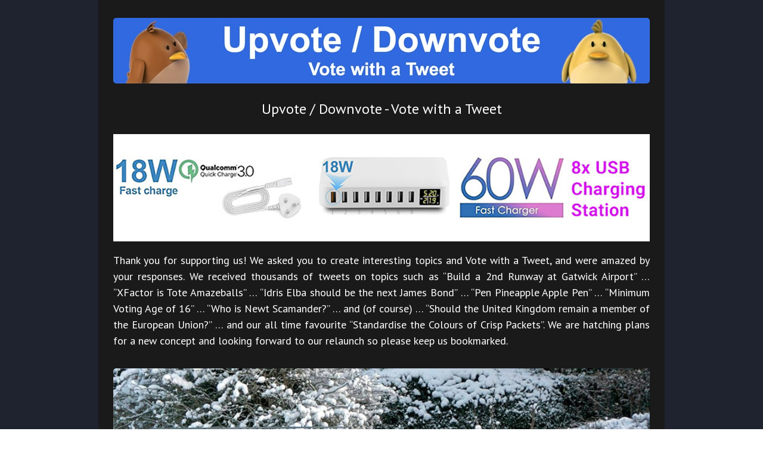

--- FILE ---
content_type: text/html; charset=utf-8
request_url: https://downvoting.info/
body_size: 2672
content:
<!DOCTYPE html PUBLIC "-//W3C//DTD XHTML+RDFa 1.0//EN" "http://www.w3.org/MarkUp/DTD/xhtml-rdfa-1.dtd">
<html xml:lang="en-gb" dir="ltr" xmlns="http://www.w3.org/1999/xhtml" xmlns:og="http://ogp.me/ns#" xmlns:fb="http://www.facebook.com/2008/fbml">
<head profile="http://www.w3.org/1999/xhtml/vocab">
<title>Upvote / Downvote - Vote with a Tweet</title>
<link href="//fonts.googleapis.com/css?family=PT+Sans:400,400italic,700,700italic" type="text/css" rel="stylesheet" />
<link href="//downvoting.info/css/reset.css" type="text/css" rel="stylesheet" media="all" />
<link href="//downvoting.info/css/screen.css" type="text/css" rel="stylesheet" media="screen" />
<link href="//downvoting.info/css/print.css" type="text/css" rel="stylesheet" media="print" />
<link href="//downvoting.info/css/adverts.css" type="text/css" rel="stylesheet" media="all" />
<meta name="revisit-after" content="10 days" />
<meta name="robots" content="index,follow" />
<meta name="description" content="We are hatching plans for a new concept. Thank you for supporting us!" />
<meta property="og:description" content="We are hatching plans for a new concept. Thank you for supporting us!" />
<meta property="og:title" content="Vote with a Tweet" />
<meta property="og:image" content="//downvoting.info/images/ogimage0.jpg" />
<meta property="og:image" content="//downvoting.info/images/ogimage1.jpg" />
<meta property="og:image" content="//downvoting.info/images/ogimage2.jpg" />
<meta property="og:image" content="//downvoting.info/images/ogimage3.jpg" />
<meta property="og:image" content="//downvoting.info/images/ogimage4.jpg" />
<meta property="og:image" content="//downvoting.info/images/ogimage5.jpg" />
<meta property="og:image" content="//downvoting.info/images/ogimage6.jpg" />
<meta property="og:image" content="//downvoting.info/images/ogimage7.jpg" />
<meta property="og:image" content="//downvoting.info/images/ogimage8.jpg" />
<meta property="og:image" content="//downvoting.info/images/ogimage9.jpg" />
<meta property="og:image" content="//downvoting.info/images/ogimage0.jpg" />
<meta property="og:site_name" content="Upvote / Downvote" />
<meta property="og:url" content="//downvoting.info/" />
<link rel="canonical" href="//downvoting.info/" />
<meta name="format-detection" content="telephone=no" />
<link rel="apple-touch-icon" href="//downvoting.info/apple-touch-icon.png" />
<link rel="icon" href="//downvoting.info/favicon.ico" type="image/x-icon" />
<link rel="shortcut icon" href="//downvoting.info/favicon.ico" type="image/x-icon" />
<meta name="author" content="Upvote / Downvote" />
<meta name="publisher" content="downvoting.info" />
<meta name="copyright" content="Quotes" />
<meta name="viewport" content="width=device-width, initial-scale=1" />
<script type="text/javascript" async src="https://www.googletagmanager.com/gtag/js?id=UA-45614406-3"></script>
<script type="text/javascript">
window.dataLayer = window.dataLayer || [];
function gtag(){dataLayer.push(arguments);}
gtag('js', new Date());
gtag('config', 'UA-45614406-3');
</script>
</head>
<body>
<div id="page"><div id="layout">

<div id="content">
<p><img class="logoimage corner5" alt="Upvote / Downvote - Vote with a Tweet" src="images/logo.jpg"></p>
<h1>Upvote / Downvote - Vote with a Tweet</h1>

<div id="ad250"><a rel="nofollow" href="https://amzn.to/44wvNjc"><img alt="usb charger" style="width:250px;height:250px" src="https://quotes.domains/images/250/amazon-usbcube-250x250-min.jpg" /></a></div>

<div id="ad468"><a rel="nofollow" href="https://amzn.to/44wvNjc"><img alt="usb charger" style="width:468px;height:60px" src="https://quotes.domains/images/468/amazon-usbcube-468x60-min.jpg" /></a></div>

<div id="ad728"><a rel="nofollow" href="https://amzn.to/44wvNjc"><img alt="usb charger" style="width:728px;height:90px" src="https://quotes.domains/images/728/amazon-usbcube-728x90-min.jpg" /></a></div>

<div id="ad900"><a rel="nofollow" href="https://amzn.to/44wvNjc"><img alt="usb charger" style="width:900px;height:180px" src="https://quotes.domains/images/900/amazon-usbcube-900x180-min.jpg" /></a></div>
<p>Thank you for supporting us! We asked you to create interesting topics and Vote with a Tweet, and were amazed by your responses. We received thousands of tweets on topics such as &ldquo;Build a 2nd Runway at Gatwick Airport&rdquo; &hellip; &ldquo;XFactor is Tote Amazeballs&rdquo; &hellip; &ldquo;Idris Elba should be the next James Bond&rdquo; &hellip; &ldquo;Pen Pineapple Apple Pen&rdquo; &hellip; &ldquo;Minimum Voting Age of 16&rdquo; &hellip; &ldquo;Who is Newt Scamander?&rdquo; &hellip; and (of course) &hellip; &ldquo;Should the United Kingdom remain a member of the European Union?&rdquo; &hellip; and our all time favourite &ldquo;Standardise the Colours of Crisp Packets&rdquo;. We are hatching plans for a new concept and looking forward to our relaunch so please keep us bookmarked.</p>
<h2><img class="contentimage corner5" alt="Vote with a Tweet" src="images/ogimage0.jpg"></h2>

<div id="ad250"><a rel="nofollow" href="https://amzn.to/3wklZaS"><img alt="duvet" style="width:250px;height:250px" src="https://quotes.domains/images/250/amazon-duvet-250x250-min.jpg" /></a></div>

<div id="ad468"><a rel="nofollow" href="https://amzn.to/3wklZaS"><img alt="duvet" style="width:468px;height:60px" src="https://quotes.domains/images/468/amazon-duvet-468x60-min.jpg" /></a></div>

<div id="ad728"><a rel="nofollow" href="https://amzn.to/3wklZaS"><img alt="duvet" style="width:728px;height:90px" src="https://quotes.domains/images/728/amazon-duvet-728x90-min.jpg" /></a></div>

<div id="ad900"><a rel="nofollow" href="https://amzn.to/3wklZaS"><img alt="duvet" style="width:900px;height:180px" src="https://quotes.domains/images/900/amazon-duvet-900x180-min.jpg" /></a></div>
<ul>
<li><a class="domain" href="https://upvote.co.uk/" title="upvote.co.uk">upvote.co.uk</a></li>
<li><a class="domain" href="https://upvote.info/" title="upvote.info">upvote.info</a></li>
<li><a class="domain" href="https://upvote.org.uk/" title="upvote.org.uk">upvote.org.uk</a></li>
<li><a class="domain" href="https://upvoted.info/" title="upvoted.info">upvoted.info</a></li>
<li><a class="domain" href="https://upvoted.net/" title="upvoted.net">upvoted.net</a></li>
<li><a class="domain" href="https://upvoted.org/" title="upvoted.org">upvoted.org</a></li>
<li><a class="domain" href="https://upvotedownvote.com/" title="upvotedownvote.com">upvotedownvote.com</a></li>
<li><a class="domain" href="https://upvoters.com/" title="upvoters.com">upvoters.com</a></li>
<li><a class="domain" href="https://upvotes.co.uk/" title="upvotes.co.uk">upvotes.co.uk</a></li>
<li><a class="domain" href="https://upvotes.com/" title="upvotes.com">upvotes.com</a></li>
<li><a class="domain" href="https://upvotes.info/" title="upvotes.info">upvotes.info</a></li>
<li><a class="domain" href="https://upvotes.net/" title="upvotes.net">upvotes.net</a></li>
<li><a class="domain" href="https://upvotes.org/" title="upvotes.org">upvotes.org</a></li>
<li><a class="domain" href="https://upvoting.co.uk/" title="upvoting.co.uk">upvoting.co.uk</a></li>
<li><a class="domain" href="https://upvoting.com/" title="upvoting.com">upvoting.com</a></li>
<li><a class="domain" href="https://upvoting.info/" title="upvoting.info">upvoting.info</a></li>
<li><a class="domain" href="https://upvoting.net/" title="upvoting.net">upvoting.net</a></li>
<li><a class="domain" href="https://upvoting.org/" title="upvoting.org">upvoting.org</a></li>
<li><a class="domain" href="https://up-vote.co.uk/" title="up-vote.co.uk">up-vote.co.uk</a></li>
<li><a class="domain" href="https://up-vote.com/" title="up-vote.com">up-vote.com</a></li>
<li><a class="domain" href="https://up-votes.com/" title="up-votes.com">up-votes.com</a></li>
<li><a class="domain" href="https://downvote.co.uk/" title="downvote.co.uk">downvote.co.uk</a></li>
<li><a class="domain" href="https://downvote.info/" title="downvote.info">downvote.info</a></li>
<li><a class="domain" href="https://downvote.net/" title="downvote.net">downvote.net</a></li>
<li><a class="domain" href="https://downvote.org.uk/" title="downvote.org.uk">downvote.org.uk</a></li>
<li><a class="domain" href="https://downvoted.info/" title="downvoted.info">downvoted.info</a></li>
<li><a class="domain" href="https://downvoted.net/" title="downvoted.net">downvoted.net</a></li>
<li><a class="domain" href="https://downvoted.org/" title="downvoted.org">downvoted.org</a></li>
<li><a class="domain" href="https://downvoter.com/" title="downvoter.com">downvoter.com</a></li>
<li><a class="domain" href="https://downvoters.com/" title="downvoters.com">downvoters.com</a></li>
<li><a class="domain" href="https://downvotes.co.uk/" title="downvotes.co.uk">downvotes.co.uk</a></li>
<li><a class="domain" href="https://downvotes.info/" title="downvotes.info">downvotes.info</a></li>
<li><a class="domain" href="https://downvotes.net/" title="downvotes.net">downvotes.net</a></li>
<li><a class="domain" href="https://downvotes.org/" title="downvotes.org">downvotes.org</a></li>
<li><a class="domain" href="https://downvoting.co.uk/" title="downvoting.co.uk">downvoting.co.uk</a></li>
<li><a class="domain" href="https://downvoting.com/" title="downvoting.com">downvoting.com</a></li>
<li><a class="domain" href="https://downvoting.info/" title="downvoting.info">downvoting.info</a></li>
<li><a class="domain" href="https://downvoting.net/" title="downvoting.net">downvoting.net</a></li>
<li><a class="domain" href="https://downvoting.org/" title="downvoting.org">downvoting.org</a></li>
<li><a class="domain" href="https://down-vote.co.uk/" title="down-vote.co.uk">down-vote.co.uk</a></li>
<li><a class="domain" href="https://down-vote.com/" title="down-vote.com">down-vote.com</a></li>
<li><a class="domain" href="https://down-votes.com/" title="down-votes.com">down-votes.com</a></li>
</ul>
<p class="clearboth"></p>
<p>Are you looking for a new domain name? A good domain name will give your web site a significant advantage, helping your visitors to find your site easily, achieve higher ranking in search engines and improve your brand awareness. New domains usually have to earn their stripes in the eyes of a search engine so there are significant benefits to acquiring a registered domain. A mature domain can help you to generate a higher ranking for your new site in a shorter timeframe. Visit <a title="Domains For Sale" href="https://quotes.domains/">https://quotes.domains</a> to check out our latest special offers.</p>
<h2><a href="https://quotes.domains" title="Click here to catch up with our latest domain name offers"><img class="contentimage corner5" alt="Quotes" src="images/ogimage.jpg"></a></h2>
</div>

<div id="footer">
<p class="cookies"><a href="https://allaboutcookies.co.uk/12/" title="All About Cookies">Our site uses cookies. Find out how to manage your cookies at AllAboutCookies.co.uk</a>.<br />
Our site is a participant in the Amazon EU Associates Programme, an affiliate advertising programme<br />
designed to provide a means for sites to earn advertising fees by advertising and linking to Amazon.co.uk.</p>
<p class="credit">Sponsored by <span class="printonly">Quotes</span> <a href="https://www.quotes.uk.com/" title="Quotes"><img class="creditimage screenonly" src="images/quotes.png" alt="Quotes" /></a></p>
<p class="modified">https://downvoting.info/<br />Last updated: Thursday, 5th December 2024</p>
<p class="trademark">&#169; 1996-2026 <a title="Domains For Sale" href="https://quotes.domains/">Quotes</a></p>
</div>

</div></div>
<div id="background1"></div>
<div id="background2"></div>
<script defer src="https://static.cloudflareinsights.com/beacon.min.js/vcd15cbe7772f49c399c6a5babf22c1241717689176015" integrity="sha512-ZpsOmlRQV6y907TI0dKBHq9Md29nnaEIPlkf84rnaERnq6zvWvPUqr2ft8M1aS28oN72PdrCzSjY4U6VaAw1EQ==" data-cf-beacon='{"version":"2024.11.0","token":"a67cbf3e4e544657a2fe7a746106c6ff","r":1,"server_timing":{"name":{"cfCacheStatus":true,"cfEdge":true,"cfExtPri":true,"cfL4":true,"cfOrigin":true,"cfSpeedBrain":true},"location_startswith":null}}' crossorigin="anonymous"></script>
</body>
</html>

--- FILE ---
content_type: text/css
request_url: https://downvoting.info/css/screen.css
body_size: 957
content:
html{height:100%;font-size:20px}
body{height:100%}
#page{width:900px;min-height:100%;height:auto;margin:0 auto 0 auto}
#layout{width:900px;margin:0 auto 0 auto}
#logo{clear:both;width:900px;margin:0 auto 0 auto}
#adsense1{clear:both;width:900px;margin:0 auto 0 auto;padding-bottom:15px}
#content{clear:both;width:900px;margin:0 auto 0 auto;padding-top:30px;padding-bottom:15px}
#contentleft{float:left;width:420px}
#contentright{float:left;width:300px}
#contentshare{float:left;width:100px;padding-top:55px;padding-left:50px}
#more{clear:both;width:900px;margin:0 auto 0 auto;padding-bottom:15px}
#also{clear:both;width:900px;margin:0 auto 0 auto;padding-bottom:15px}
#adsense2{clear:both;width:900px;margin:0 auto 0 auto;padding-bottom:15px}
#footer{clear:both;width:900px;margin:0 auto 0 auto;padding-top:15px;padding-bottom:15px}
#adsense3{clear:both;width:900px;margin:0 auto 0 auto;padding-bottom:15px}
#upvote1{clear:both;width:900px;margin:0 auto 0 auto;padding-bottom:15px}
#upvote2{display:none}
#copyright{clear:both;width:900px;margin:0 auto 0 auto}
#background1{position:fixed;top:0;left:0;z-index:-100;min-height:100%;height:auto;min-width:950px;width:100%;background-size:cover;background-image:url('../images/back/cover.jpg');background-position:center center;background-repeat:no-repeat}
#background2{position:fixed;top:0;left:0;z-index:-50;min-height:100%;height:auto;min-width:950px;width:100%;background-image:url('../images/back/darktint950.png');background-position:center center;background-repeat:repeat-y}
h1{font-size:1.2em;line-height:1.5em;font-family:"PT Sans",Helvetica,Arial,sans-serif;vertical-align:middle;color:#fff}
h2{font-size:1.1em;line-height:1.5em;font-family:"PT Sans",Helvetica,Arial,sans-serif;vertical-align:middle;color:#fff}
h3{font-size:1.1em;line-height:1.5em;font-family:"PT Sans",Helvetica,Arial,sans-serif;vertical-align:middle;color:#fff}
h4{font-size:1.0em;line-height:1.5em;font-family:"PT Sans",Helvetica,Arial,sans-serif;vertical-align:middle;color:#fff}
h5{font-size:1.0em;line-height:1.5em;font-family:"PT Sans",Helvetica,Arial,sans-serif;vertical-align:middle;color:#fff}
p{font-size:0.9em;line-height:1.5em;font-family:"PT Sans",Helvetica,Arial,sans-serif;vertical-align:middle;color:#fff}
ul{font-size:0.9em;line-height:1.5em;font-family:"PT Sans",Helvetica,Arial,sans-serif;vertical-align:middle;color:#fff}
ol{font-size:0.9em;line-height:1.5em;font-family:"PT Sans",Helvetica,Arial,sans-serif;vertical-align:middle;color:#fff}
h1{text-align:center;margin:0 0 1em 0}
h2{text-align:left;margin:1.5em 0 0.5em 0}
h3{text-align:left;margin:1em 0 0.5em 0}
h4{text-align:left;margin:2em 0 0.5em 0}
h5{text-align:left;margin:0 0 0.5em 0}
p{text-align:justify;margin:0 0 1em 0}
ul{text-align:justify;margin:0 0 1em 0}
ol{text-align:justify;margin:0 0 1em 0}
li{float:left;width:280px;text-align:center;padding:10px}
.logoimage{width:100%}
.contentimage{width:100%}
.upvoteimage{width:100%}
.footerimage{width:100%}
.alsoimage{width:100%}
.creditimage{vertical-align:middle;margin-bottom:2px}
.alsobox{float:left;width:130px;padding-right:24px}
.bold{font-weight:bold}
.italic{font-style:italic}
.superscript{font-size:0.8em;vertical-align:baseline;position:relative;top:-0.4em}
.subscript{font-size:0.8em;vertical-align:baseline;position:relative;top:0.4em}
.clearboth{clear:both}
.padrightzero{padding-right:0}
.padtop20{padding-top:20px}
.textcentre{text-align:center}
.screenonly{display:inherit}
.printonly{display:none}
.mobilehide{display:inherit}
.mobileshow{display:none}
#content a:link{color:#03cfe1;text-decoration:none}
#content a:visited{color:#03cfe1;text-decoration:none}
#content a:hover{color:#028a97;text-decoration:none}
#content li a:link{color:#fff;text-decoration:none}
#content li a:visited{color:#fff;text-decoration:none}
#content li a:hover{color:#ccc;text-decoration:none}
#more a:link{color:#03cfe1;text-decoration:none}
#more a:visited{color:#03cfe1;text-decoration:none}
#more a:hover{color:#028a97;text-decoration:none}
#footer a:link{color:#ffffff;text-decoration:none}
#footer a:visited{color:#ffffff;text-decoration:none}
#footer a:hover{color:#03cfe1;text-decoration:none}
#copyright a:link{color:#666;text-decoration:none}
#copyright a:visited{color:#666;text-decoration:none}
#copyright a:hover{color:#028a97;text-decoration:none}
#footer p{font-size:0.75em;text-align:center;color:#ffffff}
.corner5{-moz-border-radius:5px;-webkit-border-radius:5px;border-radius:5px}
.domain{padding-top:0.75em;padding-bottom:0.75em;background-color:#028a97;display:block;width:auto;overflow:hidden;background-image:none}
.domain{-moz-border-radius:5px;-webkit-border-radius:5px;border-radius:5px}
@media only screen and (max-width:517px){html{font-size:14px}
body{background-color:#eeeeee}
#page{width:250px}
#layout{width:250px}
#logo{width:250px}
#adsense1{width:250px}
#content{width:250px}
#contentleft{float:none;width:250px;font-size:13.5px}
#contentright{float:none;width:250px;padding-bottom:15px}
#contentshare{display:none}
#more{width:250px}
#also{width:250px}
#adsense2{width:250px}
#footer{width:250px}
#footer p{font-size:0.6em}
#adsense3{width:250px}
#upvote1{display:none}
#upvote2{display:inherit;width:250px}
#copyright{width:250px}
#background1{min-width:inherit;background-image:url('../images/back/cover550.jpg')}
#background2{min-width:inherit;background-image:url('../images/back/darktint270.png')}
.alsobox{width:110px;padding-right:15px}
.padrightzero{padding-right:0}
.mobilehide{display:none}
.mobileshow{display:inherit}
li{width:230px}
}
@media only screen and (min-width:518px) and (max-width:777px){
html{font-size:16px}
#page{width:468px}
#layout{width:468px}
#logo{width:468px}
#adsense1{width:468px}
#content{width:468px}
#contentleft{float:none;width:468px}
#contentright{float:left;width:300px;padding-bottom:15px}
#contentshare{float:left;width:60px;padding-top:40px;padding-left:60px}
#more{width:468px}
#also{width:468px}
#adsense2{width:468px}
#footer{width:468px}
#adsense3{width:468px}
#upvote1{width:468px}
#upvote2{display:none}
#copyright{width:468px}
#background2{min-width:518px;background-image:url('../images/back/darktint518.png')}
.alsobox{width:136px;padding-right:20px}
.padrightzero{padding-right:0}
li{width:214px}
}
@media only screen and (min-width:778px) and (max-width:949px){
html{font-size:18px}
#page{width:728px}
#layout{width:728px}
#logo{width:728px}
#adsense1{width:728px}
#content{width:728px}
#contentleft{width:350px}
#contentright{width:250px}
#contentshare{width:60px;padding-top:45px;padding-left:30px}
#more{width:728px}
#also{width:728px}
#adsense2{width:728px}
#footer{width:728px}
#adsense3{width:728px}
#upvote1{width:728px}
#upvote2{display:none}
#copyright{width:728px}
#background2{min-width:778px;background-image:url('../images/back/darktint778.png')}
.alsobox{width:105px;padding-right:19px}
.padrightzero{padding-right:0}
li{width:222px}
}
@media only screen and (min-width:950px){
html{font-size:20px}
}

--- FILE ---
content_type: text/css
request_url: https://downvoting.info/css/adverts.css
body_size: -157
content:
#ad250{display:none}
#ad250w234{display:none}
#ad468{display:none}
#ad468w320{display:none}
#ad728{display:none}
#ad728w200{display:none}
#ad900{display:inherit;clear:both;width:900px;margin:0 auto;padding-bottom:15px}
#ad900w336{display:inherit;clear:both;width:336px;margin:0 auto;padding-bottom:15px}
#ad900w728{display:inherit;clear:both;width:728px;margin:0 auto;padding-bottom:15px}
@media only screen and (max-width : 517px) {
#ad250{display:inherit;clear:both;width:250px;margin:0 auto;padding-bottom:15px}
#ad250w234{display:inherit;clear:both;width:234px;margin:0 auto;padding-bottom:15px}
#ad468{display:none}
#ad468w320{display:none}
#ad728{display:none}
#ad728w200{display:none}
#ad900{display:none}
#ad900w336{display:none}
#ad900w728{display:none}
#footer p.cookies{font-size:.65em}
}
@media only screen and (min-width : 518px) and (max-width : 777px) {
#ad250{display:none}
#ad250w234{display:none}
#ad468{display:inherit;clear:both;width:468px;margin:0 auto;padding-bottom:15px}
#ad468w320{display:inherit;clear:both;width:320px;margin:0 auto;padding-bottom:15px}
#ad728{display:none}
#ad728w200{display:none}
#ad900{display:none}
#ad900w336{display:none}
#ad900w728{display:none}
#footer p.cookies{font-size:.6em}
}
@media only screen and (min-width : 778px) and (max-width : 949px) {
#ad250{display:none}
#ad250w234{display:none}
#ad468{display:none}
#ad468w320{display:none}
#ad728{display:inherit;clear:both;width:728px;margin:0 auto;padding-bottom:15px}
#ad728w200{display:inherit;clear:both;width:200px;margin:0 auto;padding-bottom:15px}
#ad900{display:none}
#ad900w336{display:none}
#ad900w728{display:none}
}

--- FILE ---
content_type: text/css
request_url: https://downvoting.info/css/print.css
body_size: 308
content:
html{height:100%;font-size:20px}
body{height:100%}
#page{width:900px;min-height:100%;height:auto;margin:0 auto}
#layout{width:900px;margin:0 auto;padding-top:20px}
#logo{clear:both;width:900px;margin:0 auto}
#adsense1{clear:both;width:900px;margin:0 auto;padding-bottom:15px}
#content{clear:both;width:900px;margin:0 auto;padding-top:30px;padding-bottom:15px}
#more{clear:both;width:900px;margin:0 auto;padding-bottom:15px}
#adsense2{clear:both;width:900px;margin:0 auto}
#footer{clear:both;width:900px;margin:0 auto;padding-top:15px;padding-bottom:15px}
#copyright{clear:both;width:900px;margin:0 auto}
#background1{display:none}
#background2{display:none}
h1{font-size:1.2em;line-height:1.5em;font-family:"PT Sans",Helvetica,Arial,sans-serif;vertical-align:middle;color:#000}
h2{font-size:1.1em;line-height:1.5em;font-family:"PT Sans",Helvetica,Arial,sans-serif;vertical-align:middle;color:#000}
h3{font-size:1.1em;line-height:1.5em;font-family:"PT Sans",Helvetica,Arial,sans-serif;vertical-align:middle;color:#000}
h4{font-size:1em;line-height:1.5em;font-family:"PT Sans",Helvetica,Arial,sans-serif;vertical-align:middle;color:#000}
h5{font-size:1em;line-height:1.5em;font-family:"PT Sans",Helvetica,Arial,sans-serif;vertical-align:middle;color:#000}
p{font-size:.9em;line-height:1.5em;font-family:"PT Sans",Helvetica,Arial,sans-serif;vertical-align:middle;color:#000}
ul{font-size:.9em;line-height:1.5em;font-family:"PT Sans",Helvetica,Arial,sans-serif;vertical-align:middle;color:#000}
ol{font-size:.9em;line-height:1.5em;font-family:"PT Sans",Helvetica,Arial,sans-serif;vertical-align:middle;color:#000}
h1{text-align:center;margin:0 0 1em}
h2{text-align:center;margin:1.5em 0 .5em}
h3{text-align:center;margin:1em 0 .5em}
h4{text-align:center;margin:2em 0 .5em}
h5{text-align:center;margin:0 0 .5em}
p{text-align:left;margin:0 0 1em}
ul{text-align:justify;margin:0 0 1em}
ol{text-align:justify;margin:0 0 1em}
li{float:left;width:280px;text-align:center;padding:10px}
.logoimage{width:100%}
.contentimage{width:100%}
.footerimage{width:100%}
.creditimage{vertical-align:middle;margin-bottom:2px}
.bold{font-weight:700}
.italic{font-style:italic}
.superscript{font-size:.8em;vertical-align:baseline;position:relative;top:-.4em}
.subscript{font-size:.8em;vertical-align:baseline;position:relative;top:.4em}
.clearboth{clear:both}
.textcentre{text-align:center}
.screenonly{display:none}
.printonly{display:inline}
#content a:link{color:#000;text-decoration:none}
#content a:visited{color:#000;text-decoration:none}
#content a:hover{color:#000;text-decoration:none}
#more a:link{color:#000;text-decoration:none}
#more a:visited{color:#000;text-decoration:none}
#more a:hover{color:#000;text-decoration:none}
#footer a:link{color:#666;text-decoration:none}
#footer a:visited{color:#666;text-decoration:none}
#footer a:hover{color:#666;text-decoration:none}
#copyright a:link{color:#666;text-decoration:none}
#copyright a:visited{color:#666;text-decoration:none}
#copyright a:hover{color:#666;text-decoration:none}
#footer p{font-size:.75em;text-align:center;color:#666}
.domain{padding-top:0.75em;padding-bottom:0.75em;background-color:#eee;display:block;width:auto;overflow:hidden;background-image:none}
.domain{-moz-border-radius:5px;-webkit-border-radius:5px;border-radius:5px}
.corner5{-moz-border-radius:5px;-webkit-border-radius:5px;border-radius:5px}